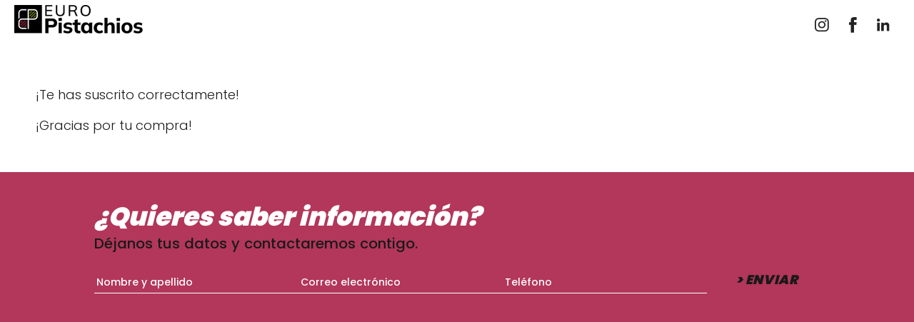

--- FILE ---
content_type: text/css
request_url: https://europistachios.com/cdn/shop/t/3/assets/reduncle.css?v=165587840049489004251643315587
body_size: -256
content:
#loc1,#loc2,#loc3{transform:scale(.8)}#loc1:hover,#loc2:hover,#loc3:hover{transform:scale(1);transition:all .5s ease-in-out}#loc1,#loc2,#loc3{cursor:pointer}#ModalSubsribeGood.modal .modal-body{background:#b2375a;padding:35px!important;border-radius:0}#ModalSubsribeGood .tt-modal-subsribe-good span{color:#fff;font-size:20px;font-weight:700;line-height:1}#ModalSubsribeGood .tt-modal-subsribe-good{display:flex;justify-content:center;align-items:center}#ModalSubsribeGood .tt-modal-subsribe-good i{color:#fff;top:0}#ModalSubsribeGood .modal-xs .modal-header .close{right:-10px;top:40px}#ModalSubsribeGood.modal .modal-header .close:hover{color:#fff}@media only screen and (max-width: 768px){body,p{font-size:16px!important}.map_photos{left:0;width:100%;position:relative}.map_photos.map1{display:block}.map_photos.map2,.map_photos.map3{position:absolute}.map_photos[style="opacity: 0;"]{display:none}.map_photos[style="opacity: 1;"]{display:block}.map_photos.map2[style="opacity: 1;"],.map_photos.map3[style="opacity: 1;"]{position:relative}}
/*# sourceMappingURL=/cdn/shop/t/3/assets/reduncle.css.map?v=165587840049489004251643315587 */
